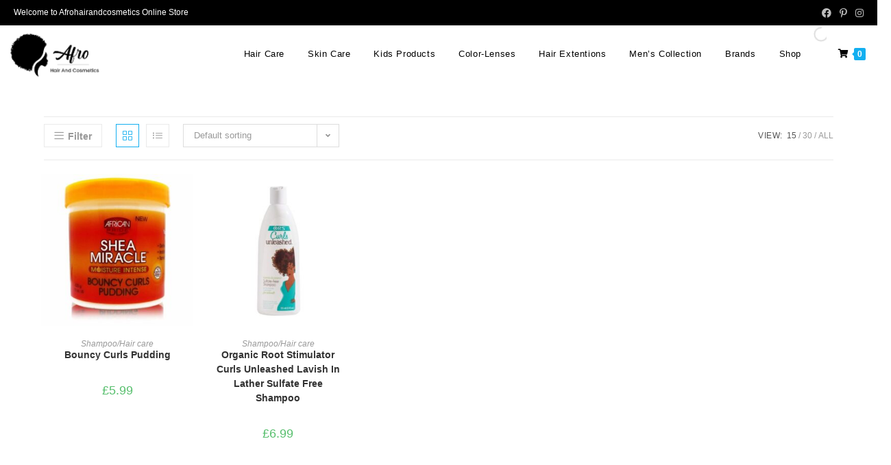

--- FILE ---
content_type: text/css; charset=utf-8
request_url: https://afrohairandcosmetics.co.uk/wp-content/cache/min/1/wp-content/plugins/magical-products-display/assets/css/mpd-display-style.css?ver=1757918744
body_size: 3415
content:
.mgproductd h2,.mgproductd h1{position:inherit}.text-right{text-align:right}.mgproductd h2:before,.mgproductd h1:before{position:inherit;display:none}.theme-woovina .dropdown-menu{position:inherit;display:block;min-width:10rem;padding:inherit;margin:inherit;font-size:inherit;list-style:none;border:inherit}.mgproductd img{background:#fafafa}a{transition:0.3s}.flex{display:flex}.align-flex-end{justify-content:flex-end;text-align:right}.align-center{justify-content:center;text-align:center}.align-flex-start{justify-content:flex-start}.no-load{opacity:0;max-heigh:300px}.mgpdi-shadow{box-shadow:0 .2rem 2.8rem rgb(36 36 36 / 10%);--webkit--box-shadow:0 0.2rem 2.8rem rgba(36, 36, 36, 0.1)}.mgpdeg-product-price del{color:red;opacity:.5}.mgpde-has-hover{position:relative}.mgpde-card{overflow:hidden}.mgpde-hover{transform:scale(0);visibility:inherit;transition:0.2s}.mgpde-imghover{transition:0.5s}.mgpde-has-hover:hover .mgpde-hover{transform:scale(1);opacity:1;visibility:visible}.mgpdeg-card-text .mgpde-category a{display:inline-block}.wooaddons-no-rating{min-height:25px}.flex-right{align-items:flex-end;justify-content:flex-end}.flex-center{align-items:center;justify-content:center}.mgpde-rating{display:inline-block}span.mgp-rating-count{font-size:14px;color:#888}.mgpde-card-text span.price{font-size:14px;font-weight:700;display:inline-block}.mgpde-shadow{border-radius:2px;-webkit-box-shadow:0 3px 40px rgb(0 0 0 / 20%);box-shadow:0 3px 40px rgb(0 0 0 / 20%)}.mgpde-card .mgpde-card-img,.mgpde-card .mgpde-card-text{padding:1.2rem 1.2rem 2.5rem}.mgpde-card .mgpde-card-img{padding-bottom:.5rem}.mgpde-category a{color:#9e9e9e;font-size:90%}.mgpde-category a:hover{color:#111}.mgpde-ptitle{font-size:20px;margin:5px 0;line-height:20px}a.mgpde-ptitle-link{color:#555}a.mgpde-ptitle-link:hover{color:#000}.wooaddons-badge{position:absolute;left:0;top:0;z-index:11;background:darkcyan;color:#fff;padding:2px 7px;font-size:12px;border-radius:10px}.mgpdeg-product-rating{display:-webkit-box;display:-webkit-flex;display:-ms-flexbox;display:flex}.mg-rating-out{margin:0 0 5px}.mgpdeg-product-rating .wd-product-ratting{display:-webkit-box;display:-webkit-flex;display:-ms-flexbox;display:flex;position:relative;margin-left:-3px;margin-right:-3px}.mgpdeg-product-rating .wd-product-ratting i{font-size:13px;line-height:14px;font-weight:400;padding-left:3px;padding-right:3px;color:#aaa}.mgpdeg-product-rating .wd-product-ratting i:last-child{margin-right:0}.mgpdeg-product-rating .wd-product-ratting .wd-product-user-ratting{display:-webkit-box;display:-webkit-flex;display:-ms-flexbox;display:flex;overflow:hidden;position:absolute;left:5px;top:0;z-index:3;margin-left:-5px;margin-right:-5px}.mgpdeg-product-rating .wd-product-ratting .wd-product-user-ratting i{color:#dc9a0e}.mgpde-meta{font-size:14px;color:#555}.mgpde-meta{font-size:14px;color:#555}.mgpdeg-product-price .price{font-size:15px;font-weight:700}.mgproductd p{font-size:1rem}.mgproductd button{font-size:14px}.mgproductd .button{font-size:15px;padding:12px 20px}.mgp-display-badge{position:absolute;top:5%;background:#fff;text-align:center;display:inline-block;padding:4px 10px;left:6%;color:#000;text-transform:uppercase;font-size:12px;font-weight:600;z-index:99;box-shadow:0 .2rem 2.8rem rgb(36 36 36 / 10%);--webdit--box-shadow:0 0.2rem 2.8rem rgb(36 36 36 / 10%)}.mgp-display-badge:nth-child(2){margin-top:35px}.mgp-display-badge:nth-child(3){margin-top:70px}.mgpde-card{position:relative}.mgpde-items.style2 .mgpdeg-card-img,.mgpde-items.style3 .mgpdeg-card-img{padding:0;position:relative;overflow:hidden}.mgpde-items .mgpdeg-card-img figure img{width:100%}.woocommerce.mgpdeg-cart-btn .button{background:#000;color:#fff;border:1px solid #000;margin-top:.8rem;font-size:14px}.woocommerce.mgpdeg-cart-btn .button:hover{background:rgba(0,0,0,0);color:#000}.mgpde-items.style2 .woocommerce.mgpdeg-cart-btn{position:absolute;bottom:-40px;left:0;right:0;margin-left:0;margin-right:0;text-align:center;opacity:0;transition:0.3s}.mgpde-items.style2 .mgpdeg-card:hover .woocommerce.mgpdeg-cart-btn{bottom:10px;opacity:1}.mgpde-items.style2 .wooaddons-badge{position:absolute;top:0;left:-40px;margin-left:0;margin-right:0;text-align:center;opacity:0;transition:0.3s}.mgpde-items.style2 .mgpdeg-card:hover .wooaddons-badge{left:2px;opacity:1}.mgpde-items.style2 .woocommerce.mgpdeg-cart-btn a.button{border-radius:20px;background:#000;color:#fff;padding:12px 24px}.mgpl-img img{width:100%}figure a{display:inherit}.mgpde-card-text.mgpdel-card-text{display:flex;flex-direction:column;height:100%;padding:1rem 1rem 1rem .5rem;justify-content:center}.mgpdel-product-rating{margin-bottom:15px}.mgpde-card-img{position:relative;overflow:hidden}.woocommerce.mgpdel-cart-btn a{margin:0}.row.mgp-img-right{flex-direction:row-reverse}.row.mgp-img-right .mgpde-card-text{padding:2rem}.mgpl-style2 .mgpde-meta.mgpde-category a{border:2px solid #888;padding:2px 6px;margin:0 0 .5rem 0;display:inline-block;border-radius:50px;line-height:inherit}.mgpl-style2 .mgpde-ptitle{font-size:28px}.mgpdeg-price-btn{position:relative;display:flex;width:100%;overflow:hidden;min-height:35px;justify-content:center;flex-flow:row wrap}.mgpdeg-price-btn .woocommerce.mgpdeg-cart-link a.button,.mgpdeg-price-btn .woocommerce.mgpdeg-cart-link a.added_to_cart{background:transparent;border:0;color:#000;text-transform:uppercase;font-size:14px;padding:0}.mgpdeg-price-btn .woocommerce.mgpdeg-cart-link a.loading:after{text-align:center;left:auto;right:-20px;top:0}.mgpdeg-price-btn>span.price,.mgpdeg-price-btn .mgpdeg-cart-link{position:absolute;left:0;padding:10px 0;display:inline-block;right:0;transition:0.5s}.mgpdeg-price-btn>span.price{top:0}.mgpdeg-price-btn .mgpdeg-cart-link{bottom:-50px}.style3 .mgpdeg-card:hover .mgpdeg-price-btn .mgpdeg-cart-link{bottom:0}.style3 .mgpdeg-card:hover .mgpdeg-price-btn>span.price{top:-50px}.mgpr-hvr-circle figure{position:relative}.mgpr-hvr-circle figure:before{position:absolute;top:50%;left:50%;z-index:2;display:block;content:"";width:0;height:0;background:rgba(255,255,255,.2);border-radius:100%;-webkit-transform:translate(-50%,-50%);transform:translate(-50%,-50%);opacity:0}.mgpr-hvr-circle figure:hover:before{-webkit-animation:circle 0.75s;animation:circle 0.75s}@-webkit-keyframes circle{0%{opacity:1}40%{opacity:1}100%{width:200%;height:200%;opacity:0}}@keyframes circle{0%{opacity:1}40%{opacity:1}100%{width:200%;height:200%;opacity:0}}.mgpr-hvr-shine figure{position:relative}.mgpr-hvr-shine figure:before{position:absolute;top:0;left:-95%;z-index:2;display:block;content:"";width:50%;height:100%;background:-webkit-linear-gradient(left,rgba(255,255,255,0) 0%,rgba(255,255,255,.3) 100%);background:linear-gradient(to right,rgba(255,255,255,0) 0%,rgba(255,255,255,.3) 100%);-webkit-transform:skewX(-25deg);transform:skewX(-25deg)}.mgpr-hvr-shine figure:hover:before{-webkit-animation:shine 0.75s;animation:shine 0.75s}@-webkit-keyframes shine{100%{left:125%}}@keyframes shine{100%{left:125%}}.mgpr-hvr-flashing figure:hover img{opacity:1;-webkit-animation:flash 1.5s;animation:flash 1.5s}@-webkit-keyframes flash{0%{opacity:.4}100%{opacity:1}}@keyframes flash{0%{opacity:.4}100%{opacity:1}}.mgpr-hvr-hover figure img{opacity:1;-webkit-transition:0.3s ease-in-out;transition:0.3s ease-in-out}.mgpr-hvr-hover figure:hover img{opacity:.5}.mgpr-hvr-blur figure img{-webkit-filter:grayscale(0) blur(0);filter:grayscale(0) blur(0);-webkit-transition:0.3s ease-in-out;transition:0.3s ease-in-out}.mgpr-hvr-blur figure:hover img{-webkit-filter:grayscale(100%) blur(3px);filter:grayscale(100%) blur(3px)}.mgpr-hvr-rotate figure img{-webkit-transform:rotate(0) scale(1);transform:rotate(0) scale(1);-webkit-transition:0.3s ease-in-out;transition:0.3s ease-in-out}.mgpr-hvr-rotate figure:hover img{-webkit-transform:rotate(15deg) scale(1.4);transform:rotate(15deg) scale(1.4)}.mgpr-hvr-slide figure img{margin-left:30px;-webkit-transform:scale(1.5);transform:scale(1.5);-webkit-transition:0.3s ease-in-out;transition:0.3s ease-in-out}.mgpr-hvr-slide figure:hover img{margin-left:0}.mgpr-hvr-zoom-out figure img{-webkit-transform:scale(1.3);transform:scale(1.3);height:auto;-webkit-transition:0.3s ease-in-out;transition:0.3s ease-in-out}.mgpr-hvr-zoom-out figure:hover img{-webkit-transform:scale(1);transform:scale(1)}.mgpr-hvr-zoom-in figure img{-webkit-transform:scale(1);transform:scale(1);-webkit-transition:0.3s ease-in-out;transition:0.3s ease-in-out}.mgpr-hvr-zoom-in figure:hover img{-webkit-transform:scale(1.3);transform:scale(1.3)}.mgproductd-grid form.mgf-filter-form{display:flex;align-items:center;flex-flow:row wrap}.mgproductd-grid form.mgf-filter-form>div{margin-right:20px}form.mgf-filter-form .mgf-price-range{min-width:300px;margin:3px 20px 0}span.slide-cat a{color:#fff;border-bottom:1px solid #fff;padding:3px 0 4px;font-size:14px;margin-bottom:10px}a.btn.vbs-btn{border:1px solid #000;color:#000;margin:10px;padding:10px 30px;font-size:16px}.mgpd-slider .swiper-slide.xshop-pslider{background-repeat:no-repeat!important;background-size:cover!important;background-position:center center!important}.mgpd-slider .mgpds-ptext{flex:1}span.slide-cat a{color:#555}a.btn.vbs-btn:hover{color:#000;background:#fff;opacity:1}.swiper-slide.mgpds-item{background:#ededed}span.slide-cat{display:inline-block}.mgpds-sliderbg span.slide-cat a{color:#555}.mgpds-sliderbg .bskpde-product-price span.price{font-weight:700;font-size:18px}a.btn.vbs-btn.xpsbtn{border:2px solid #555;color:#555;margin-left:0}a.btn.vbs-btn.xpsbtn:hover{background:#555;color:#fff}.mgpd-slider .swiper-button-next,.mgpd-slider .swiper-button-prev{background-image:none}.mgpd-slider .swiper-button-next:after,.mgpd-slider .swiper-button-prev:after{display:none}.mgpd-slider .swiper-button-next i,.mgpd-slider .swiper-button-prev i{font-size:24px;box-shadow:0 .2rem 2.8rem rgba(36,36,36,.1)}.mgpd-slider .swiper-button-next svg,.mgpd-slider .swiper-button-prev svg{width:10px;fill:rgb(28,27,27)}.mgpd-slider .mgpds-item{position:relative}.btn-success.mgps-btn,.btn-success.mgps-btn:hover{border:none}.mgpds-content.mgpds-pdetails{position:absolute;top:50%;left:50%;transform:translate(-50%,-50%);width:100%;max-width:1300px}.mgpds-content.mgst-left{position:absolute;top:50%;left:5%;transform:translate(5%,-50%);text-align:left}.mgpds-item .mgpds-content{opacity:0;transition:0.9s}.mgpds-item.swiper-slide-active .mgpds-content{opacity:1}.mgps-title{text-shadow:2px 4px 3px rgba(0,0,0,.3);font-size:40px;text-transform:uppercase;font-weight:700;color:#000}.mgpds-text{width:60%}.mgpds-pdetails{display:flex;padding:10px 50px;align-items:center}.mgpds-img-before{margin-left:4%}.mgpds-img-after{margin-right:4%}.mgpds-img-after,.mgpds-img-before{width:36%;overflow:hidden}.mgpds-img-after img,.mgpds-img-before img{width:100%;height:auto}.mgps-subtitle{text-shadow:2px 4px 3px rgba(0,0,0,.3);font-size:18px;color:#000;line-height:20px}.mgps-btn{box-shadow:2px 4px 3px rgba(0,0,0,.3)}.mgps-overlay{padding:20px 10px;background:rgba(0,0,0,.3)}.swiper-pagination-bullet{opacity:1!important}.mgpd-slider .alert.alert-danger{position:absolute;top:0;left:0;width:100%;height:100%;display:flex;align-items:center;justify-content:center;font-size:30px;color:#000}@media (max-width:767px){.mgpds-pdetails{flex-direction:column}.mgpds-text,.mgpds-img-after,.mgpds-img-before{margin:0;text-align:center}.mgpds-text{margin-bottom:1rem;width:100%;padding:5px 10px}.mgpds-img-before{width:60%}p.mgps-subtitle{display:none}.mgps-title{font-size:30px}.mpdtab-nav-wrap ul.nav-tabs li{flex-basis:inherit}}.mgpc-pcarousel .swiper-button-prev,.mgpd-testimonial-carousel .swiper-button-prev,.mgpc-pcarousel .swiper-container-rtl .swiper-button-next,.mgpd-testimonial-carousel .swiper-container-rtl .swiper-button-next,.mgpc-pcarousel .swiper-button-next,.mgpd-testimonial-carousel .swiper-button-next,.mgpd-testimonial-carousel .swiper-container-rtl .swiper-button-prev,.mgpc-pcarousel .swiper-container-rtl .swiper-button-prev{background:transparent}.mgpc-pcarousel .swiper-button-prev i,.mgpd-testimonial-carousel .swiper-button-prev i,.mgpc-pcarousel .swiper-container-rtl .swiper-button-next i,.mgpd-testimonial-carousel .swiper-container-rtl .swiper-button-next i,.mgpc-pcarousel .swiper-button-next i,.mgpd-testimonial-carousel .swiper-button-next i,.mgpd-testimonial-carousel .swiper-container-rtl .swiper-button-prev i,.mgpc-pcarousel .swiper-container-rtl .swiper-button-prev i{font-size:24px}.mgpc-pcarousel .swiper-button-prev svg,.mgpd-testimonial-carousel .swiper-button-prev svg,.mgpc-pcarousel .swiper-container-rtl .swiper-button-next svg,.mgpd-testimonial-carousel .swiper-container-rtl .swiper-button-next svg,.mgpc-pcarousel .swiper-button-next svg,.mgpd-testimonial-carousel .swiper-button-next svg,.mgpd-testimonial-carousel .swiper-container-rtl .swiper-button-prev svg,.mgpc-pcarousel .swiper-container-rtl .swiper-button-prev svg{width:10px}.mgpc-pcarousel .swiper-button-prev:after,.mgpc-pcarousel .swiper-container-rtl .swiper-button-next:after,.mgpc-pcarousel .swiper-button-next:after,.mgpc-pcarousel .swiper-container-rtl .swiper-button-prev:after,.mgpd-testimonial-carousel .swiper-button-prev:after,.mgpd-testimonial-carousel .swiper-container-rtl .swiper-button-next:after,.mgpd-testimonial-carousel .swiper-button-next:after,.mgpd-testimonial-carousel .swiper-container-rtl .swiper-button-prev:after{display:none}.mgpd-testimonial-carousel .swiper-pagination-bullets{position:inherit;margin:0;padding:10px 0;color:#fff;margin-bottom:5px}.elementor-testimonial-wrapper{overflow:hidden;text-align:center}.elementor-testimonial-wrapper .elementor-testimonial-content{font-size:1.3em;margin-bottom:20px}.elementor-testimonial-wrapper .elementor-testimonial-name{line-height:1.5;display:block}.elementor-testimonial-wrapper .elementor-testimonial-job{font-size:.85em;display:block}.elementor-testimonial-wrapper .elementor-testimonial-meta{width:100%;line-height:1}.elementor-testimonial-wrapper .elementor-testimonial-meta-inner{display:inline-block}.elementor-testimonial-wrapper .elementor-testimonial-meta .elementor-testimonial-details,.elementor-testimonial-wrapper .elementor-testimonial-meta .elementor-testimonial-image{display:table-cell;vertical-align:middle}.elementor-testimonial-wrapper .elementor-testimonial-meta .elementor-testimonial-image img{width:60px;height:60px;border-radius:50%;-o-object-fit:cover;object-fit:cover;max-width:none}.elementor-testimonial-wrapper .elementor-testimonial-meta.elementor-testimonial-image-position-aside .elementor-testimonial-image{padding-right:15px}.elementor-testimonial-wrapper .elementor-testimonial-meta.elementor-testimonial-image-position-aside .elementor-testimonial-details{text-align:left}.elementor-testimonial-wrapper .elementor-testimonial-meta.elementor-testimonial-image-position-top .elementor-testimonial-details,.elementor-testimonial-wrapper .elementor-testimonial-meta.elementor-testimonial-image-position-top .elementor-testimonial-image{display:block}.elementor-testimonial-wrapper .elementor-testimonial-meta.elementor-testimonial-image-position-top .elementor-testimonial-image{margin-bottom:20px}.elementor-testimonial-wrapper.elementor-testimonial-text-align-left{text-align:left}.elementor-testimonial-wrapper.elementor-testimonial-text-align-center{text-align:center}.elementor-testimonial-wrapper.elementor-testimonial-text-align-right{text-align:right}.mpdkit-cat-info h2{font-size:16px;text-transform:uppercase;margin:0}.mpdkit-cat-info h2 a{color:inherit;text-decoration:inherit}.mpdkit-cat-img{position:relative}span.mpdkit-cat-badge{position:absolute;bottom:-10px;left:10px;background:#fff;color:#000;padding:2px 10px;border-radius:20px;border:2px solid #555;font-size:14px;font-weight:300}span.mpdkit-cat-badge.mpdkit-cat-left-bottom{bottom:-10px;top:auto;left:10px;right:auto}span.mpdkit-cat-badge.mpdkit-cat-left-top{bottom:auto;top:0;left:0;right:auto;margin:5px 0 0 10px}span.mpdkit-cat-badge.mpdkit-cat-right-top{bottom:auto;top:0;left:auto;right:0;margin:5px 10px 0 0}span.mpdkit-cat-badge.mpdkit-cat-right-bottom{bottom:-10px;top:auto;left:auto;right:10px}span.mpdkit-cat-badge.mpdkit-cat-top{bottom:auto;top:0;left:0}.mpdc-catg-style1 .mpdkit-cat-item{position:relative}.mpdc-catg-style1 .mpdkit-cat-info{position:absolute;top:0;left:0;width:100%;height:100%;display:flex;align-items:center;justify-content:center;flex-direction:column}.mpdc-catg-style1 .mpdkit-cat-info .mpdkit-cat-bg{background:#fff;padding:10px 20px}.mgppro-catcount{font-size:13px}.mgppro-catcount span{margin-left:5px}.mpdc-catg-style1 .mpdkit-cat-info p{background:#fff;padding:10px;text-align:center}.mpdc-catg-style2 .mpdkit-cat-item.mgpdi-shadow{border:1px solid #ccc}.mpdal-imgrap .mgp-display-badge{padding:0 5px;left:3px;top:10px;color:#061108}.mpdal-cart-btn a.button{padding:0;border:inherit;margin:0}.mgpl-img-circle .mpdal-imgrap figure{border-radius:50%}.mpdal-imgrap{overflow:hidden}.mpdal-category a{font-size:80%;color:#555}.mpdal-block-inner.flex{position:relative}.mgpl-position-right .mpdal-block-inner.flex{justify-content:flex-end;text-align:right}.mgpl-position-right .mpdal-imgrap{margin-right:0}.mgpl-img-circle img{border-radius:50%;border:1px solid #ccc}.mpdal-imgrap{position:relative;margin-right:1rem}h6.mpdal-ptitle{margin-bottom:5px}.mpdal-meta-middle .mpdal-ptitle{margin:0}.mpdal-meta-top .mgpde-rating{margin-bottom:5px}.mpdal-meta-middle .mpdal-product-rating{margin:-5px 0 10px 0}.mpdal-text-wrapper{display:flex;flex-direction:column;justify-content:flex-start}div#mgpdeg-items .swiper-container{padding-bottom:20px}.mgproductd.mgpde-items .swiper-container-horizontal>.swiper-pagination-bullets,.mgproductd.mgpde-items .swiper-pagination-custom,.swiper-pagination-fraction{bottom:0}.tab-content>.active{display:block;opacity:1;visibility:visible}@media (min-width:1025px){html body .kalles_toolbar.flex{display:none!important}}